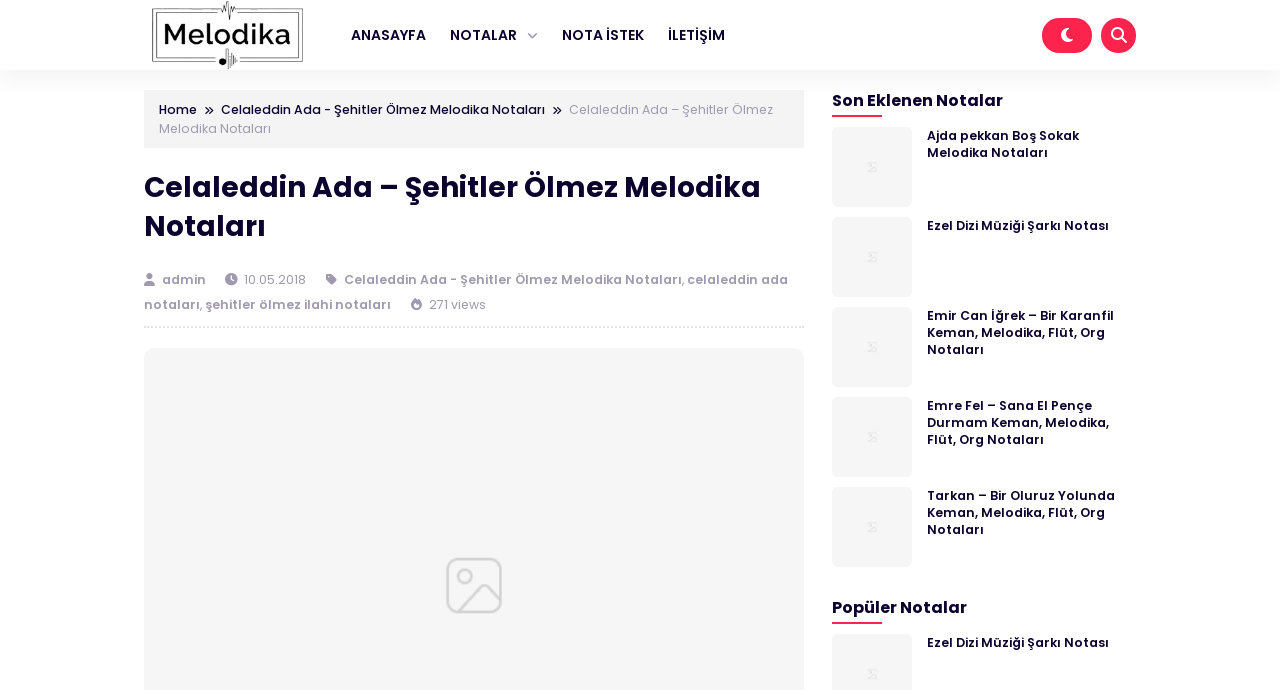

--- FILE ---
content_type: text/html; charset=UTF-8
request_url: https://melodika.org/2018/05/celaleddin-ada-sehitler-olmez-melodika-notalari.html/
body_size: 13561
content:
<!DOCTYPE html><html dir="ltr" lang="tr" prefix="og: https://ogp.me/ns#"><head><script data-no-optimize="1">var litespeed_docref=sessionStorage.getItem("litespeed_docref");litespeed_docref&&(Object.defineProperty(document,"referrer",{get:function(){return litespeed_docref}}),sessionStorage.removeItem("litespeed_docref"));</script> <meta charset="UTF-8"><meta name="viewport" content="width=device-width, initial-scale=1.0"><link rel="profile" href="https://gmpg.org/xfn/11"><title>Celaleddin Ada – Şehitler Ölmez Melodika Notaları - Melodika Notaları</title><meta name="description" content="Celaleddin Ada&#039;nın şehitler ölmez ilahisinin melodika notalarına aşağıdan ulaşabilirsiniz.Teşekkürker... Celaleddin Ada - Şehitler Ölmez Melodika Notaları fa sol la la la la# la sol la sol la la# la sol la sol la la# la sol la sol fa sol sol fa sol la sol fa sol fa mi fa fa mi fa sol fa" /><meta name="robots" content="max-image-preview:large" /><meta name="author" content="admin"/><link rel="canonical" href="https://melodika.org/2018/05/celaleddin-ada-sehitler-olmez-melodika-notalari.html/" /><meta name="generator" content="All in One SEO (AIOSEO) 4.9.3" /><meta property="og:locale" content="tr_TR" /><meta property="og:site_name" content="Melodika Notaları - Melodika Notaları" /><meta property="og:type" content="article" /><meta property="og:title" content="Celaleddin Ada – Şehitler Ölmez Melodika Notaları - Melodika Notaları" /><meta property="og:description" content="Celaleddin Ada&#039;nın şehitler ölmez ilahisinin melodika notalarına aşağıdan ulaşabilirsiniz.Teşekkürker... Celaleddin Ada - Şehitler Ölmez Melodika Notaları fa sol la la la la# la sol la sol la la# la sol la sol la la# la sol la sol fa sol sol fa sol la sol fa sol fa mi fa fa mi fa sol fa" /><meta property="og:url" content="https://melodika.org/2018/05/celaleddin-ada-sehitler-olmez-melodika-notalari.html/" /><meta property="og:image" content="https://melodika.org/wp-content/uploads/2026/01/melodikalogo1.png" /><meta property="og:image:secure_url" content="https://melodika.org/wp-content/uploads/2026/01/melodikalogo1.png" /><meta property="article:published_time" content="2018-05-10T11:15:00+00:00" /><meta property="article:modified_time" content="2018-05-10T11:15:00+00:00" /><meta name="twitter:card" content="summary_large_image" /><meta name="twitter:title" content="Celaleddin Ada – Şehitler Ölmez Melodika Notaları - Melodika Notaları" /><meta name="twitter:description" content="Celaleddin Ada&#039;nın şehitler ölmez ilahisinin melodika notalarına aşağıdan ulaşabilirsiniz.Teşekkürker... Celaleddin Ada - Şehitler Ölmez Melodika Notaları fa sol la la la la# la sol la sol la la# la sol la sol la la# la sol la sol fa sol sol fa sol la sol fa sol fa mi fa fa mi fa sol fa" /><meta name="twitter:image" content="https://melodika.org/wp-content/uploads/2026/01/melodikalogo1.png" /> <script type="application/ld+json" class="aioseo-schema">{"@context":"https:\/\/schema.org","@graph":[{"@type":"BlogPosting","@id":"https:\/\/melodika.org\/2018\/05\/celaleddin-ada-sehitler-olmez-melodika-notalari.html\/#blogposting","name":"Celaleddin Ada \u2013 \u015eehitler \u00d6lmez Melodika Notalar\u0131 - Melodika Notalar\u0131","headline":"Celaleddin Ada &#8211; \u015eehitler \u00d6lmez Melodika Notalar\u0131","author":{"@id":"https:\/\/melodika.org\/author\/admin\/#author"},"publisher":{"@id":"https:\/\/melodika.org\/#organization"},"image":{"@type":"ImageObject","url":"https:\/\/4.bp.blogspot.com\/-3IBZxk0uwUA\/VwOpwarvCZI\/AAAAAAAAAzU\/Z2q96b95Vw4Dl8j9RJ4004dtGNHsyR3-ACPcBGAYYCw\/s320\/Melodika%2BNotalar%25C4%25B1.jpg","@id":"https:\/\/melodika.org\/2018\/05\/celaleddin-ada-sehitler-olmez-melodika-notalari.html\/#articleImage"},"datePublished":"2018-05-10T11:15:00+00:00","dateModified":"2018-05-10T11:15:00+00:00","inLanguage":"tr-TR","mainEntityOfPage":{"@id":"https:\/\/melodika.org\/2018\/05\/celaleddin-ada-sehitler-olmez-melodika-notalari.html\/#webpage"},"isPartOf":{"@id":"https:\/\/melodika.org\/2018\/05\/celaleddin-ada-sehitler-olmez-melodika-notalari.html\/#webpage"},"articleSection":"Celaleddin Ada - \u015eehitler \u00d6lmez Melodika Notalar\u0131, celaleddin ada notalar\u0131, \u015fehitler \u00f6lmez ilahi notalar\u0131"},{"@type":"BreadcrumbList","@id":"https:\/\/melodika.org\/2018\/05\/celaleddin-ada-sehitler-olmez-melodika-notalari.html\/#breadcrumblist","itemListElement":[{"@type":"ListItem","@id":"https:\/\/melodika.org#listItem","position":1,"name":"Ev","item":"https:\/\/melodika.org","nextItem":{"@type":"ListItem","@id":"https:\/\/melodika.org\/category\/celaleddin-ada-sehitler-olmez-melodika-notalari\/#listItem","name":"Celaleddin Ada - \u015eehitler \u00d6lmez Melodika Notalar\u0131"}},{"@type":"ListItem","@id":"https:\/\/melodika.org\/category\/celaleddin-ada-sehitler-olmez-melodika-notalari\/#listItem","position":2,"name":"Celaleddin Ada - \u015eehitler \u00d6lmez Melodika Notalar\u0131","item":"https:\/\/melodika.org\/category\/celaleddin-ada-sehitler-olmez-melodika-notalari\/","nextItem":{"@type":"ListItem","@id":"https:\/\/melodika.org\/2018\/05\/celaleddin-ada-sehitler-olmez-melodika-notalari.html\/#listItem","name":"Celaleddin Ada &#8211; \u015eehitler \u00d6lmez Melodika Notalar\u0131"},"previousItem":{"@type":"ListItem","@id":"https:\/\/melodika.org#listItem","name":"Ev"}},{"@type":"ListItem","@id":"https:\/\/melodika.org\/2018\/05\/celaleddin-ada-sehitler-olmez-melodika-notalari.html\/#listItem","position":3,"name":"Celaleddin Ada &#8211; \u015eehitler \u00d6lmez Melodika Notalar\u0131","previousItem":{"@type":"ListItem","@id":"https:\/\/melodika.org\/category\/celaleddin-ada-sehitler-olmez-melodika-notalari\/#listItem","name":"Celaleddin Ada - \u015eehitler \u00d6lmez Melodika Notalar\u0131"}}]},{"@type":"Organization","@id":"https:\/\/melodika.org\/#organization","name":"Melodika Notalar\u0131","description":"Melodika Notalar\u0131","url":"https:\/\/melodika.org\/","logo":{"@type":"ImageObject","url":"https:\/\/melodika.org\/wp-content\/uploads\/2026\/01\/melodikalogo1.png","@id":"https:\/\/melodika.org\/2018\/05\/celaleddin-ada-sehitler-olmez-melodika-notalari.html\/#organizationLogo","width":250,"height":100,"caption":"melodikalogo"},"image":{"@id":"https:\/\/melodika.org\/2018\/05\/celaleddin-ada-sehitler-olmez-melodika-notalari.html\/#organizationLogo"}},{"@type":"Person","@id":"https:\/\/melodika.org\/author\/admin\/#author","url":"https:\/\/melodika.org\/author\/admin\/","name":"admin","image":{"@type":"ImageObject","@id":"https:\/\/melodika.org\/2018\/05\/celaleddin-ada-sehitler-olmez-melodika-notalari.html\/#authorImage","url":"https:\/\/melodika.org\/wp-content\/litespeed\/avatar\/fdd0a835cc5b2505238d33e6116acd0e.jpg?ver=1769719195","width":96,"height":96,"caption":"admin"}},{"@type":"WebPage","@id":"https:\/\/melodika.org\/2018\/05\/celaleddin-ada-sehitler-olmez-melodika-notalari.html\/#webpage","url":"https:\/\/melodika.org\/2018\/05\/celaleddin-ada-sehitler-olmez-melodika-notalari.html\/","name":"Celaleddin Ada \u2013 \u015eehitler \u00d6lmez Melodika Notalar\u0131 - Melodika Notalar\u0131","description":"Celaleddin Ada'n\u0131n \u015fehitler \u00f6lmez ilahisinin melodika notalar\u0131na a\u015fa\u011f\u0131dan ula\u015fabilirsiniz.Te\u015fekk\u00fcrker... Celaleddin Ada - \u015eehitler \u00d6lmez Melodika Notalar\u0131 fa sol la la la la# la sol la sol la la# la sol la sol la la# la sol la sol fa sol sol fa sol la sol fa sol fa mi fa fa mi fa sol fa","inLanguage":"tr-TR","isPartOf":{"@id":"https:\/\/melodika.org\/#website"},"breadcrumb":{"@id":"https:\/\/melodika.org\/2018\/05\/celaleddin-ada-sehitler-olmez-melodika-notalari.html\/#breadcrumblist"},"author":{"@id":"https:\/\/melodika.org\/author\/admin\/#author"},"creator":{"@id":"https:\/\/melodika.org\/author\/admin\/#author"},"datePublished":"2018-05-10T11:15:00+00:00","dateModified":"2018-05-10T11:15:00+00:00"},{"@type":"WebSite","@id":"https:\/\/melodika.org\/#website","url":"https:\/\/melodika.org\/","name":"Melodika Notalar\u0131","description":"Melodika Notalar\u0131","inLanguage":"tr-TR","publisher":{"@id":"https:\/\/melodika.org\/#organization"}}]}</script> <link rel='dns-prefetch' href='//cdnjs.cloudflare.com' /><link rel='dns-prefetch' href='//cdn.jsdelivr.net' /><link rel='dns-prefetch' href='//www.googletagmanager.com' /><link rel='dns-prefetch' href='//pagead2.googlesyndication.com' /><link rel="alternate" type="application/rss+xml" title="Melodika Notaları &raquo; akışı" href="https://melodika.org/feed/" /><link rel="alternate" type="application/rss+xml" title="Melodika Notaları &raquo; yorum akışı" href="https://melodika.org/comments/feed/" /><link rel="alternate" type="application/rss+xml" title="Melodika Notaları &raquo; Celaleddin Ada &#8211; Şehitler Ölmez Melodika Notaları yorum akışı" href="https://melodika.org/2018/05/celaleddin-ada-sehitler-olmez-melodika-notalari.html/feed/" /><link rel="alternate" title="oEmbed (JSON)" type="application/json+oembed" href="https://melodika.org/wp-json/oembed/1.0/embed?url=https%3A%2F%2Fmelodika.org%2F2018%2F05%2Fcelaleddin-ada-sehitler-olmez-melodika-notalari.html%2F" /><link rel="alternate" title="oEmbed (XML)" type="text/xml+oembed" href="https://melodika.org/wp-json/oembed/1.0/embed?url=https%3A%2F%2Fmelodika.org%2F2018%2F05%2Fcelaleddin-ada-sehitler-olmez-melodika-notalari.html%2F&#038;format=xml" /><style id='wp-img-auto-sizes-contain-inline-css'>img:is([sizes=auto i],[sizes^="auto," i]){contain-intrinsic-size:3000px 1500px}
/*# sourceURL=wp-img-auto-sizes-contain-inline-css */</style><link data-optimized="2" rel="stylesheet" href="https://melodika.org/wp-content/litespeed/css/1e41d6d9cb75702e420572f1081122ec.css?ver=6ddb8" /><style id='global-styles-inline-css'>:root{--wp--preset--aspect-ratio--square: 1;--wp--preset--aspect-ratio--4-3: 4/3;--wp--preset--aspect-ratio--3-4: 3/4;--wp--preset--aspect-ratio--3-2: 3/2;--wp--preset--aspect-ratio--2-3: 2/3;--wp--preset--aspect-ratio--16-9: 16/9;--wp--preset--aspect-ratio--9-16: 9/16;--wp--preset--color--black: #000000;--wp--preset--color--cyan-bluish-gray: #abb8c3;--wp--preset--color--white: #ffffff;--wp--preset--color--pale-pink: #f78da7;--wp--preset--color--vivid-red: #cf2e2e;--wp--preset--color--luminous-vivid-orange: #ff6900;--wp--preset--color--luminous-vivid-amber: #fcb900;--wp--preset--color--light-green-cyan: #7bdcb5;--wp--preset--color--vivid-green-cyan: #00d084;--wp--preset--color--pale-cyan-blue: #8ed1fc;--wp--preset--color--vivid-cyan-blue: #0693e3;--wp--preset--color--vivid-purple: #9b51e0;--wp--preset--gradient--vivid-cyan-blue-to-vivid-purple: linear-gradient(135deg,rgb(6,147,227) 0%,rgb(155,81,224) 100%);--wp--preset--gradient--light-green-cyan-to-vivid-green-cyan: linear-gradient(135deg,rgb(122,220,180) 0%,rgb(0,208,130) 100%);--wp--preset--gradient--luminous-vivid-amber-to-luminous-vivid-orange: linear-gradient(135deg,rgb(252,185,0) 0%,rgb(255,105,0) 100%);--wp--preset--gradient--luminous-vivid-orange-to-vivid-red: linear-gradient(135deg,rgb(255,105,0) 0%,rgb(207,46,46) 100%);--wp--preset--gradient--very-light-gray-to-cyan-bluish-gray: linear-gradient(135deg,rgb(238,238,238) 0%,rgb(169,184,195) 100%);--wp--preset--gradient--cool-to-warm-spectrum: linear-gradient(135deg,rgb(74,234,220) 0%,rgb(151,120,209) 20%,rgb(207,42,186) 40%,rgb(238,44,130) 60%,rgb(251,105,98) 80%,rgb(254,248,76) 100%);--wp--preset--gradient--blush-light-purple: linear-gradient(135deg,rgb(255,206,236) 0%,rgb(152,150,240) 100%);--wp--preset--gradient--blush-bordeaux: linear-gradient(135deg,rgb(254,205,165) 0%,rgb(254,45,45) 50%,rgb(107,0,62) 100%);--wp--preset--gradient--luminous-dusk: linear-gradient(135deg,rgb(255,203,112) 0%,rgb(199,81,192) 50%,rgb(65,88,208) 100%);--wp--preset--gradient--pale-ocean: linear-gradient(135deg,rgb(255,245,203) 0%,rgb(182,227,212) 50%,rgb(51,167,181) 100%);--wp--preset--gradient--electric-grass: linear-gradient(135deg,rgb(202,248,128) 0%,rgb(113,206,126) 100%);--wp--preset--gradient--midnight: linear-gradient(135deg,rgb(2,3,129) 0%,rgb(40,116,252) 100%);--wp--preset--font-size--small: 13px;--wp--preset--font-size--medium: 20px;--wp--preset--font-size--large: 36px;--wp--preset--font-size--x-large: 42px;--wp--preset--spacing--20: 0.44rem;--wp--preset--spacing--30: 0.67rem;--wp--preset--spacing--40: 1rem;--wp--preset--spacing--50: 1.5rem;--wp--preset--spacing--60: 2.25rem;--wp--preset--spacing--70: 3.38rem;--wp--preset--spacing--80: 5.06rem;--wp--preset--shadow--natural: 6px 6px 9px rgba(0, 0, 0, 0.2);--wp--preset--shadow--deep: 12px 12px 50px rgba(0, 0, 0, 0.4);--wp--preset--shadow--sharp: 6px 6px 0px rgba(0, 0, 0, 0.2);--wp--preset--shadow--outlined: 6px 6px 0px -3px rgb(255, 255, 255), 6px 6px rgb(0, 0, 0);--wp--preset--shadow--crisp: 6px 6px 0px rgb(0, 0, 0);}:where(.is-layout-flex){gap: 0.5em;}:where(.is-layout-grid){gap: 0.5em;}body .is-layout-flex{display: flex;}.is-layout-flex{flex-wrap: wrap;align-items: center;}.is-layout-flex > :is(*, div){margin: 0;}body .is-layout-grid{display: grid;}.is-layout-grid > :is(*, div){margin: 0;}:where(.wp-block-columns.is-layout-flex){gap: 2em;}:where(.wp-block-columns.is-layout-grid){gap: 2em;}:where(.wp-block-post-template.is-layout-flex){gap: 1.25em;}:where(.wp-block-post-template.is-layout-grid){gap: 1.25em;}.has-black-color{color: var(--wp--preset--color--black) !important;}.has-cyan-bluish-gray-color{color: var(--wp--preset--color--cyan-bluish-gray) !important;}.has-white-color{color: var(--wp--preset--color--white) !important;}.has-pale-pink-color{color: var(--wp--preset--color--pale-pink) !important;}.has-vivid-red-color{color: var(--wp--preset--color--vivid-red) !important;}.has-luminous-vivid-orange-color{color: var(--wp--preset--color--luminous-vivid-orange) !important;}.has-luminous-vivid-amber-color{color: var(--wp--preset--color--luminous-vivid-amber) !important;}.has-light-green-cyan-color{color: var(--wp--preset--color--light-green-cyan) !important;}.has-vivid-green-cyan-color{color: var(--wp--preset--color--vivid-green-cyan) !important;}.has-pale-cyan-blue-color{color: var(--wp--preset--color--pale-cyan-blue) !important;}.has-vivid-cyan-blue-color{color: var(--wp--preset--color--vivid-cyan-blue) !important;}.has-vivid-purple-color{color: var(--wp--preset--color--vivid-purple) !important;}.has-black-background-color{background-color: var(--wp--preset--color--black) !important;}.has-cyan-bluish-gray-background-color{background-color: var(--wp--preset--color--cyan-bluish-gray) !important;}.has-white-background-color{background-color: var(--wp--preset--color--white) !important;}.has-pale-pink-background-color{background-color: var(--wp--preset--color--pale-pink) !important;}.has-vivid-red-background-color{background-color: var(--wp--preset--color--vivid-red) !important;}.has-luminous-vivid-orange-background-color{background-color: var(--wp--preset--color--luminous-vivid-orange) !important;}.has-luminous-vivid-amber-background-color{background-color: var(--wp--preset--color--luminous-vivid-amber) !important;}.has-light-green-cyan-background-color{background-color: var(--wp--preset--color--light-green-cyan) !important;}.has-vivid-green-cyan-background-color{background-color: var(--wp--preset--color--vivid-green-cyan) !important;}.has-pale-cyan-blue-background-color{background-color: var(--wp--preset--color--pale-cyan-blue) !important;}.has-vivid-cyan-blue-background-color{background-color: var(--wp--preset--color--vivid-cyan-blue) !important;}.has-vivid-purple-background-color{background-color: var(--wp--preset--color--vivid-purple) !important;}.has-black-border-color{border-color: var(--wp--preset--color--black) !important;}.has-cyan-bluish-gray-border-color{border-color: var(--wp--preset--color--cyan-bluish-gray) !important;}.has-white-border-color{border-color: var(--wp--preset--color--white) !important;}.has-pale-pink-border-color{border-color: var(--wp--preset--color--pale-pink) !important;}.has-vivid-red-border-color{border-color: var(--wp--preset--color--vivid-red) !important;}.has-luminous-vivid-orange-border-color{border-color: var(--wp--preset--color--luminous-vivid-orange) !important;}.has-luminous-vivid-amber-border-color{border-color: var(--wp--preset--color--luminous-vivid-amber) !important;}.has-light-green-cyan-border-color{border-color: var(--wp--preset--color--light-green-cyan) !important;}.has-vivid-green-cyan-border-color{border-color: var(--wp--preset--color--vivid-green-cyan) !important;}.has-pale-cyan-blue-border-color{border-color: var(--wp--preset--color--pale-cyan-blue) !important;}.has-vivid-cyan-blue-border-color{border-color: var(--wp--preset--color--vivid-cyan-blue) !important;}.has-vivid-purple-border-color{border-color: var(--wp--preset--color--vivid-purple) !important;}.has-vivid-cyan-blue-to-vivid-purple-gradient-background{background: var(--wp--preset--gradient--vivid-cyan-blue-to-vivid-purple) !important;}.has-light-green-cyan-to-vivid-green-cyan-gradient-background{background: var(--wp--preset--gradient--light-green-cyan-to-vivid-green-cyan) !important;}.has-luminous-vivid-amber-to-luminous-vivid-orange-gradient-background{background: var(--wp--preset--gradient--luminous-vivid-amber-to-luminous-vivid-orange) !important;}.has-luminous-vivid-orange-to-vivid-red-gradient-background{background: var(--wp--preset--gradient--luminous-vivid-orange-to-vivid-red) !important;}.has-very-light-gray-to-cyan-bluish-gray-gradient-background{background: var(--wp--preset--gradient--very-light-gray-to-cyan-bluish-gray) !important;}.has-cool-to-warm-spectrum-gradient-background{background: var(--wp--preset--gradient--cool-to-warm-spectrum) !important;}.has-blush-light-purple-gradient-background{background: var(--wp--preset--gradient--blush-light-purple) !important;}.has-blush-bordeaux-gradient-background{background: var(--wp--preset--gradient--blush-bordeaux) !important;}.has-luminous-dusk-gradient-background{background: var(--wp--preset--gradient--luminous-dusk) !important;}.has-pale-ocean-gradient-background{background: var(--wp--preset--gradient--pale-ocean) !important;}.has-electric-grass-gradient-background{background: var(--wp--preset--gradient--electric-grass) !important;}.has-midnight-gradient-background{background: var(--wp--preset--gradient--midnight) !important;}.has-small-font-size{font-size: var(--wp--preset--font-size--small) !important;}.has-medium-font-size{font-size: var(--wp--preset--font-size--medium) !important;}.has-large-font-size{font-size: var(--wp--preset--font-size--large) !important;}.has-x-large-font-size{font-size: var(--wp--preset--font-size--x-large) !important;}
/*# sourceURL=global-styles-inline-css */</style><style id='classic-theme-styles-inline-css'>/*! This file is auto-generated */
.wp-block-button__link{color:#fff;background-color:#32373c;border-radius:9999px;box-shadow:none;text-decoration:none;padding:calc(.667em + 2px) calc(1.333em + 2px);font-size:1.125em}.wp-block-file__button{background:#32373c;color:#fff;text-decoration:none}
/*# sourceURL=/wp-includes/css/classic-themes.min.css */</style><link rel='stylesheet' id='swiper_style-css' href='https://cdn.jsdelivr.net/npm/swiper@11/swiper-bundle.min.css?ver=11' media='all' /><link rel='stylesheet' id='fontawesome_style-css' href='https://cdnjs.cloudflare.com/ajax/libs/font-awesome/6.7.0/css/all.min.css?ver=6.7.0' media='all' /><link rel="https://api.w.org/" href="https://melodika.org/wp-json/" /><link rel="alternate" title="JSON" type="application/json" href="https://melodika.org/wp-json/wp/v2/posts/206" /><link rel="EditURI" type="application/rsd+xml" title="RSD" href="https://melodika.org/xmlrpc.php?rsd" /><meta name="generator" content="WordPress 6.9" /><link rel='shortlink' href='https://melodika.org/?p=206' /><meta name="generator" content="Site Kit by Google 1.171.0" /><meta name="google-adsense-platform-account" content="ca-host-pub-2644536267352236"><meta name="google-adsense-platform-domain" content="sitekit.withgoogle.com"> <script type="litespeed/javascript" data-src="https://pagead2.googlesyndication.com/pagead/js/adsbygoogle.js?client=ca-pub-1074891403036775&amp;host=ca-host-pub-2644536267352236" crossorigin="anonymous"></script> <style type="text/css">:root {  }</style><link rel="icon" href="https://melodika.org/wp-content/uploads/2026/01/cropped-music-32x32.png" sizes="32x32" /><link rel="icon" href="https://melodika.org/wp-content/uploads/2026/01/cropped-music-192x192.png" sizes="192x192" /><link rel="apple-touch-icon" href="https://melodika.org/wp-content/uploads/2026/01/cropped-music-180x180.png" /><meta name="msapplication-TileImage" content="https://melodika.org/wp-content/uploads/2026/01/cropped-music-270x270.png" /></head><body class="wp-singular post-template-default single single-post postid-206 single-format-standard wp-custom-logo wp-theme-shurapro-master" ><header class="site-header" id="site_header" itemscope itemtype="https://schema.org//WPHeader"><div class="site-nav"><div class="cnt"><div class="site-nav-nav"><div class="site-nav-left"><div class="site-branding">
<a href="https://melodika.org/" class="my-logo"><img data-lazyloaded="1" src="[data-uri]" width="250" height="100" data-src="https://melodika.org/wp-content/uploads/2026/01/melodikalogo1.png" alt="Melodika Notaları"></a><a href="https://melodika.org/" class="my-logo-dark"><img data-lazyloaded="1" src="[data-uri]" width="250" height="100" data-src="https://melodika.org/wp-content/uploads/2026/01/melodikadark.png" alt="Melodika Notaları"></a></div><div class="site-menu" itemscope itemtype="https://schema.org/SiteNavigationElement"><div class="menu-ana-menu-container"><ul id="menu-ana-menu" class="menu"><li id="menu-item-592" class="menu-item menu-item-type-custom menu-item-object-custom menu-item-592"><a href="https://kitaptanitiyorum.com.tr/">ANASAYFA</a></li><li id="menu-item-1167" class="menu-item menu-item-type-custom menu-item-object-custom menu-item-has-children menu-item-1167"><a href="#">NOTALAR</a><ul class="sub-menu"><li id="menu-item-1168" class="menu-item menu-item-type-taxonomy menu-item-object-category menu-item-1168"><a href="https://melodika.org/category/melodika-notalari/">Melodika Notaları</a></li><li id="menu-item-1169" class="menu-item menu-item-type-taxonomy menu-item-object-category menu-item-1169"><a href="https://melodika.org/category/keman-notalari/">Keman Notaları</a></li><li id="menu-item-1170" class="menu-item menu-item-type-taxonomy menu-item-object-category menu-item-1170"><a href="https://melodika.org/category/flut-notalari/">Flüt Notaları</a></li><li id="menu-item-1171" class="menu-item menu-item-type-taxonomy menu-item-object-category menu-item-1171"><a href="https://melodika.org/category/org-notalari/">Org Notaları</a></li><li id="menu-item-1172" class="menu-item menu-item-type-taxonomy menu-item-object-category menu-item-1172"><a href="https://melodika.org/category/piyano-notalari/">Piyano Notaları</a></li><li id="menu-item-1173" class="menu-item menu-item-type-taxonomy menu-item-object-category menu-item-1173"><a href="https://melodika.org/category/baglama-notalari/">Bağlama Notaları</a></li></ul></li><li id="menu-item-1190" class="menu-item menu-item-type-post_type menu-item-object-page menu-item-1190"><a href="https://melodika.org/nota-istek/">NOTA İSTEK</a></li><li id="menu-item-1187" class="menu-item menu-item-type-post_type menu-item-object-page menu-item-1187"><a href="https://melodika.org/iletisim/">İLETİŞİM</a></li></ul></div></div></div><div class="site-nav-right">
<span class="dark-button" title="Mode Gelap">
<i class="icon-dark-button fas fa-moon"></i>
</span>
<span class="search-button open_search" title="Pencarian">
<i class="fas fa-search"></i>
</span></div></div></div></div><div class="site-nav site-nav-mobile"><div class="cnt"><div class="site-nav-nav-mobile"><div class="nav-mobile-menu-icon">
<span id="open_menu_mobile"><i class="fas fa-bars"></i></span></div><div class="nav-mobile-branding">
<a href="https://melodika.org/" class="my-logo"><img data-lazyloaded="1" src="[data-uri]" width="250" height="100" data-src="https://melodika.org/wp-content/uploads/2026/01/melodikalogo1.png" alt="Melodika Notaları"></a><a href="https://melodika.org/" class="my-logo-dark"><img data-lazyloaded="1" src="[data-uri]" width="250" height="100" data-src="https://melodika.org/wp-content/uploads/2026/01/melodikadark.png" alt="Melodika Notaları"></a></div><div class="nav-mobile-right">
<span class="nav-mobile-dark-button" title="Mode Gelap">
<i class="icon-dark-button fas fa-moon"></i>
</span>
<span class="nav-mobile-search-button open_search" title="Pencarian">
<i class="fas fa-search"></i>
</span></div></div></div></div><div class="site-menu-mobile" id="site_menu_mobile"><div class="site-menu-mobile-close">
<span id="close_menu_mobile"><i class="fas fa-times"></i></span></div><div class="menu-ana-menu-container"><ul id="menu-ana-menu-1" class="menu"><li class="menu-item menu-item-type-custom menu-item-object-custom menu-item-592"><a href="https://kitaptanitiyorum.com.tr/">ANASAYFA</a></li><li class="menu-item menu-item-type-custom menu-item-object-custom menu-item-has-children menu-item-1167"><a href="#">NOTALAR</a><ul class="sub-menu"><li class="menu-item menu-item-type-taxonomy menu-item-object-category menu-item-1168"><a href="https://melodika.org/category/melodika-notalari/">Melodika Notaları</a></li><li class="menu-item menu-item-type-taxonomy menu-item-object-category menu-item-1169"><a href="https://melodika.org/category/keman-notalari/">Keman Notaları</a></li><li class="menu-item menu-item-type-taxonomy menu-item-object-category menu-item-1170"><a href="https://melodika.org/category/flut-notalari/">Flüt Notaları</a></li><li class="menu-item menu-item-type-taxonomy menu-item-object-category menu-item-1171"><a href="https://melodika.org/category/org-notalari/">Org Notaları</a></li><li class="menu-item menu-item-type-taxonomy menu-item-object-category menu-item-1172"><a href="https://melodika.org/category/piyano-notalari/">Piyano Notaları</a></li><li class="menu-item menu-item-type-taxonomy menu-item-object-category menu-item-1173"><a href="https://melodika.org/category/baglama-notalari/">Bağlama Notaları</a></li></ul></li><li class="menu-item menu-item-type-post_type menu-item-object-page menu-item-1190"><a href="https://melodika.org/nota-istek/">NOTA İSTEK</a></li><li class="menu-item menu-item-type-post_type menu-item-object-page menu-item-1187"><a href="https://melodika.org/iletisim/">İLETİŞİM</a></li></ul></div></div></header><section class="site-search" id="site_search"><div class="site-search-container"><form action="https://melodika.org/" method="get" class="form-search">
<input type="text" name="s" placeholder="Cari dan tekan enter..." value="">
<button type="submit"><i class="fas fa-search"></i></button></form><div class="recent-tags">
<a href="https://melodika.org/tag/ziya-aydintan/">ziya aydıntan</a>, <a href="https://melodika.org/tag/zeynep-bastik/">zeynep bastık</a>, <a href="https://melodika.org/tag/yorgun-demokrat/">yorgun demokrat</a>, <a href="https://melodika.org/tag/yildizlara-baktirdim-fallara-cikmiyorsun/">yıldızlara baktırdım fallara çıkmıyorsun</a>, <a href="https://melodika.org/tag/yeni-turku/">yeni türkü</a>, <a href="https://melodika.org/tag/yasamak-ne-guzel-sey/">yaşamak ne güzel şey</a>,</div></div><div class="close-search close_search">
<span><i class="fas fa-times"></i></span></div></section><section class="shurapro-pop-up-wrapper" id="shurapro_pop_up"><div class="shurapro-pop-up-container"><div class="shurapro-pop-up"><div class="shurapro-pop-up-close">
<span><i class="fas fa-times"></i></span></div><div class="shurapro-pop-up-content"></div><div class="shurapro-pop-up-button">
<span class="shurapro-pop-up-dont-show">
Jangan Tampilkan Lagi				</span>
<span class="shurapro-pop-up-link">
Ya, Saya Mau!<a href=""></a>				</span></div></div></div></section><main class="site-main main-single"><div class="cnt"><div class="site-main-container"><main class="site-main-left site-main-left-single"><article id="post-206" class="post-206 post type-post status-publish format-standard hentry category-celaleddin-ada-sehitler-olmez-melodika-notalari category-celaleddin-ada-notalari category-sehitler-olmez-ilahi-notalari"><div class="site-breadcrumbs" itemscope itemtype="http://schema.org/BreadcrumbList"><span itemprop="itemListElement" itemscope itemtype="http://schema.org/ListItem"><a class="breadcrumbs__link" href="https://melodika.org/" itemprop="item"><span itemprop="name">Home</span></a><meta itemprop="position" content="1" /></span><span class="breadcrumbs__separator"> <i class="fas fa-angle-double-right"></i> </span><span itemprop="itemListElement" itemscope itemtype="http://schema.org/ListItem"><a class="breadcrumbs__link" href="https://melodika.org/category/celaleddin-ada-sehitler-olmez-melodika-notalari/" itemprop="item"><span itemprop="name">Celaleddin Ada - Şehitler Ölmez Melodika Notaları</span></a><meta itemprop="position" content="2" /></span><span class="breadcrumbs__separator"> <i class="fas fa-angle-double-right"></i> </span><span class="breadcrumbs__current">Celaleddin Ada &#8211; Şehitler Ölmez Melodika Notaları</span></div><div class="site-entry-header"><h1 class="site-entry-title">Celaleddin Ada &#8211; Şehitler Ölmez Melodika Notaları</h1><div class="site-entry-metadata">
<span>
<i class="fas fa-user"></i>
<a href="https://melodika.org/author/admin/">
admin			</a>
</span>
<span class="separator"></span>
<span><i class="fas fa-clock"></i> 10.05.2018</span>
<span class="separator"></span>
<span><i class="fas fa-tag"></i> <a href="https://melodika.org/category/celaleddin-ada-sehitler-olmez-melodika-notalari/" rel="category tag">Celaleddin Ada - Şehitler Ölmez Melodika Notaları</a>, <a href="https://melodika.org/category/celaleddin-ada-notalari/" rel="category tag">celaleddin ada notaları</a>, <a href="https://melodika.org/category/sehitler-olmez-ilahi-notalari/" rel="category tag">şehitler ölmez ilahi notaları</a></span>
<span class="separator"></span>
<span><i class="fa-solid fa-fire"></i> 271 views</span></div></div><figure class="site-entry-thumbnail">
<a itemprop="url" href="https://melodika.org/2018/05/celaleddin-ada-sehitler-olmez-melodika-notalari.html/"><img data-lazyloaded="1" src="[data-uri]" width="500" height="360" data-src="https://melodika.org/wp-content/themes/shurapro-master/assets/image/blank.png" alt="" /></a><figcaption></figcaption></figure><div class="site-entry-content"><p><b>Celaleddin Ada&#8217;nın şehitler ölmez ilahisinin melodika notaları</b>na aşağıdan ulaşabilirsiniz.Teşekkürker&#8230;</p><p></p><div style="clear: both; text-align: center;">
<a href="https://4.bp.blogspot.com/-3IBZxk0uwUA/VwOpwarvCZI/AAAAAAAAAzU/Z2q96b95Vw4Dl8j9RJ4004dtGNHsyR3-ACPcBGAYYCw/s1600/Melodika%2BNotalar%25C4%25B1.jpg" style="margin-left: 1em; margin-right: 1em;"><img data-lazyloaded="1" src="[data-uri]" decoding="async" border="0" data-original-height="300" data-original-width="744" height="129" data-src="https://4.bp.blogspot.com/-3IBZxk0uwUA/VwOpwarvCZI/AAAAAAAAAzU/Z2q96b95Vw4Dl8j9RJ4004dtGNHsyR3-ACPcBGAYYCw/s320/Melodika%2BNotalar%25C4%25B1.jpg" width="320" /></a></div><h2>
<span style="color: red;">Celaleddin Ada &#8211; Şehitler Ölmez Melodika Notaları</span></h2><p><b><span style="color: blue;">fa sol la la la la# la sol la sol</span></b><br />
<b><span style="color: blue;">la la# la sol la sol la la# la sol</span></b><br />
<b><span style="color: blue;">la sol fa sol sol fa sol la sol fa sol</span></b><br />
<b><span style="color: blue;">fa mi fa fa mi fa sol fa mi</span></b><br />
<b><span style="color: blue;">fa mi re mi mi re mi fa mi re</span></b></p></div><div class="site-share">
<span class="site-share-title">Share:</span><ul><li><a class="fb" target="_blank" href="https://www.facebook.com/sharer.php?u=https://melodika.org/2018/05/celaleddin-ada-sehitler-olmez-melodika-notalari.html/" title="Share on Facebook"><i class="fab fa-facebook-f"></i></a></li><li><a class="tw" target="_blank" href="https://twitter.com/share?text=Celaleddin Ada &#8211; Şehitler Ölmez Melodika Notaları&url=https://melodika.org/2018/05/celaleddin-ada-sehitler-olmez-melodika-notalari.html/" title="Share on Twitter"><i class="fa-brands fa-x-twitter"></i></i></a></li><li><a class="wa" target="_blank" href="https://wa.me/?text=Celaleddin Ada &#8211; Şehitler Ölmez Melodika Notaları%0Ahttps://melodika.org/2018/05/celaleddin-ada-sehitler-olmez-melodika-notalari.html/" title="Share on Whatsapp"><i class="fab fa-whatsapp"></i></a></li><li><a class="em" target="_blank" href="mailto:?subject=Celaleddin Ada &#8211; Şehitler Ölmez Melodika Notaları&body=https://melodika.org/2018/05/celaleddin-ada-sehitler-olmez-melodika-notalari.html/" title="Share on Email"><i class="fas fa-envelope"></i></a></li></ul></div><div class="site-next-previous-links">
<span class="previous-link">
<i class="fas fa-angle-left"></i><a href="https://melodika.org/2018/05/trafik-marsi-melodika-notalari.html/" rel="prev">Trafik Marşı Melodika Notaları</a>            </span>
<span class="next-link">
<a href="https://melodika.org/2018/05/gel-bize-katil-bize-cocuk-sarkisi-melodika-notalari.html/" rel="next">Gel Bize Katıl Bize Çocuk Şarkısı Melodika Notaları</a><i class="fas fa-angle-right"></i>            </span></div><div class="site-author-box"><figure class="author-box-image">
<img data-lazyloaded="1" src="[data-uri]" alt='' data-src='https://melodika.org/wp-content/litespeed/avatar/fdd0a835cc5b2505238d33e6116acd0e.jpg?ver=1769719195' data-srcset='https://melodika.org/wp-content/litespeed/avatar/94f10cab6e359098fc796c92f1c0d3c2.jpg?ver=1769164449 2x' class='avatar avatar-96 photo' height='96' width='96' decoding='async'/></figure><div class="author-box-content"><h3><a href="https://melodika.org/author/admin/">admin</a></h3><p></p></div></div></article><div class="site-comments"><div id="respond" class="comment-respond"><h3 id="reply-title" class="comment-reply-title">Bir yanıt yazın <small><a rel="nofollow" id="cancel-comment-reply-link" href="/2018/05/celaleddin-ada-sehitler-olmez-melodika-notalari.html/#respond" style="display:none;">Yanıtı iptal et</a></small></h3><form action="https://melodika.org/wp-comments-post.php" method="post" id="commentform" class="comment-form"><p class="comment-notes"><span id="email-notes">E-posta adresiniz yayınlanmayacak.</span> <span class="required-field-message">Gerekli alanlar <span class="required">*</span> ile işaretlenmişlerdir</span></p><p class="comment-form-comment"><label for="comment">Yorum <span class="required">*</span></label><textarea id="comment" name="comment" cols="45" rows="8" maxlength="65525" required></textarea></p><p class="comment-form-author"><label for="author">Ad <span class="required">*</span></label> <input id="author" name="author" type="text" value="" size="30" maxlength="245" autocomplete="name" required /></p><p class="comment-form-email"><label for="email">E-posta <span class="required">*</span></label> <input id="email" name="email" type="email" value="" size="30" maxlength="100" aria-describedby="email-notes" autocomplete="email" required /></p><p class="comment-form-url"><label for="url">İnternet sitesi</label> <input id="url" name="url" type="url" value="" size="30" maxlength="200" autocomplete="url" /></p><p class="comment-form-cookies-consent"><input id="wp-comment-cookies-consent" name="wp-comment-cookies-consent" type="checkbox" value="yes" /> <label for="wp-comment-cookies-consent">Daha sonraki yorumlarımda kullanılması için adım, e-posta adresim ve site adresim bu tarayıcıya kaydedilsin.</label></p><p class="form-submit"><input name="submit" type="submit" id="submit" class="submit" value="Yorum gönder" /> <input type='hidden' name='comment_post_ID' value='206' id='comment_post_ID' />
<input type='hidden' name='comment_parent' id='comment_parent' value='0' /></p><p style="display: none !important;" class="akismet-fields-container" data-prefix="ak_"><label>&#916;<textarea name="ak_hp_textarea" cols="45" rows="8" maxlength="100"></textarea></label><input type="hidden" id="ak_js_1" name="ak_js" value="86"/><script type="litespeed/javascript">document.getElementById("ak_js_1").setAttribute("value",(new Date()).getTime())</script></p></form></div></div></main><aside class="site-main-right"><section id="shurapro_category_posts_widget-2" class="widget shurapro_category_posts_widget"><h2 class="widget-title">Son Eklenen Notalar</h2><div class="shura-widget shura-widget-post"><article><figure class="shura-widget-post-image">
<a itemprop="url" href="https://melodika.org/2026/01/ajda-pekkan-bos-sokak-melodika-notalari.html/"><img data-lazyloaded="1" src="[data-uri]" width="500" height="360" data-src="https://melodika.org/wp-content/themes/shurapro-master/assets/image/blank.png" alt="" /></a></figure><section class="shura-widget-post-entry"><h3><a href="https://melodika.org/2026/01/ajda-pekkan-bos-sokak-melodika-notalari.html/">Ajda pekkan Boş Sokak Melodika Notaları</a></h3></section></article><article><figure class="shura-widget-post-image">
<a itemprop="url" href="https://melodika.org/2025/05/ezel-dizi-muzigi-sarki-notasi.html/"><img class="lazy" src="https://melodika.org/wp-content/themes/shurapro-master/assets/image/blank.png" data-src="https://melodika.org/wp-content/uploads/2025/05/maxresdefault.jpg" alt="ezel nota müziği" /></a></figure><section class="shura-widget-post-entry"><h3><a href="https://melodika.org/2025/05/ezel-dizi-muzigi-sarki-notasi.html/">Ezel Dizi Müziği Şarkı Notası</a></h3></section></article><article><figure class="shura-widget-post-image">
<a itemprop="url" href="https://melodika.org/2024/07/emir-can-igrek-bir-karanfil-keman-melodika-flut-org-notalari.html/"><img class="lazy" src="https://melodika.org/wp-content/themes/shurapro-master/assets/image/blank.png" data-src="https://melodika.org/wp-content/uploads/2024/07/images.jpg" alt="Emir Can İğrek – Bir Karanfil keman, melodika, flüt ve org notaları" /></a></figure><section class="shura-widget-post-entry"><h3><a href="https://melodika.org/2024/07/emir-can-igrek-bir-karanfil-keman-melodika-flut-org-notalari.html/">Emir Can İğrek – Bir Karanfil Keman, Melodika, Flüt, Org Notaları</a></h3></section></article><article><figure class="shura-widget-post-image">
<a itemprop="url" href="https://melodika.org/2024/07/emre-fel-sana-el-pence-durmam-keman-melodika-flut-org-notalari.html/"><img class="lazy" src="https://melodika.org/wp-content/themes/shurapro-master/assets/image/blank.png" data-src="https://melodika.org/wp-content/uploads/2024/07/Emre-Fel-–-Sana-El-Pence-Durmam.jpg" alt="Emre Fel – Sana El Pençe Durmam" /></a></figure><section class="shura-widget-post-entry"><h3><a href="https://melodika.org/2024/07/emre-fel-sana-el-pence-durmam-keman-melodika-flut-org-notalari.html/">Emre Fel – Sana El Pençe Durmam Keman, Melodika, Flüt, Org Notaları</a></h3></section></article><article><figure class="shura-widget-post-image">
<a itemprop="url" href="https://melodika.org/2024/06/tarkan-bir-oluruz-yolunda-keman-melodika-flut-org-notalari.html/"><img class="lazy" src="https://melodika.org/wp-content/themes/shurapro-master/assets/image/blank.png" data-src="https://melodika.org/wp-content/uploads/2024/06/Tarkan-–-Bir-Oluruz-Yolunda.jpg" alt="Tarkan – Bir Oluruz Yolunda" /></a></figure><section class="shura-widget-post-entry"><h3><a href="https://melodika.org/2024/06/tarkan-bir-oluruz-yolunda-keman-melodika-flut-org-notalari.html/">Tarkan – Bir Oluruz Yolunda Keman, Melodika, Flüt, Org Notaları</a></h3></section></article></div></section><section id="shurapro_popular_posts_widget-2" class="widget shurapro_popular_posts_widget"><h2 class="widget-title">Popüler Notalar</h2><div class="shura-widget shura-widget-post"><article><figure class="shura-widget-post-image">
<a itemprop="url" href="https://melodika.org/2025/05/ezel-dizi-muzigi-sarki-notasi.html/"><img class="lazy" src="https://melodika.org/wp-content/themes/shurapro-master/assets/image/blank.png" data-src="https://melodika.org/wp-content/uploads/2025/05/maxresdefault.jpg" alt="ezel nota müziği" /></a></figure><section class="shura-widget-post-entry"><h3><a href="https://melodika.org/2025/05/ezel-dizi-muzigi-sarki-notasi.html/">Ezel Dizi Müziği Şarkı Notası</a></h3></section></article><article><figure class="shura-widget-post-image">
<a itemprop="url" href="https://melodika.org/2018/07/sivasin-yollarina-turkusu-melodika-notalari.html/"><img data-lazyloaded="1" src="[data-uri]" width="500" height="360" data-src="https://melodika.org/wp-content/themes/shurapro-master/assets/image/blank.png" alt="" /></a></figure><section class="shura-widget-post-entry"><h3><a href="https://melodika.org/2018/07/sivasin-yollarina-turkusu-melodika-notalari.html/">Sivasın Yollarına Türküsü Melodika Notaları</a></h3></section></article><article><figure class="shura-widget-post-image">
<a itemprop="url" href="https://melodika.org/2017/12/uc-sey-sarkisi-melodika-notalari.html/"><img data-lazyloaded="1" src="[data-uri]" width="500" height="360" data-src="https://melodika.org/wp-content/themes/shurapro-master/assets/image/blank.png" alt="" /></a></figure><section class="shura-widget-post-entry"><h3><a href="https://melodika.org/2017/12/uc-sey-sarkisi-melodika-notalari.html/">Üç Şey Şarkısı Melodika Notaları</a></h3></section></article><article><figure class="shura-widget-post-image">
<a itemprop="url" href="https://melodika.org/2024/07/emre-fel-sana-el-pence-durmam-keman-melodika-flut-org-notalari.html/"><img class="lazy" src="https://melodika.org/wp-content/themes/shurapro-master/assets/image/blank.png" data-src="https://melodika.org/wp-content/uploads/2024/07/Emre-Fel-–-Sana-El-Pence-Durmam.jpg" alt="Emre Fel – Sana El Pençe Durmam" /></a></figure><section class="shura-widget-post-entry"><h3><a href="https://melodika.org/2024/07/emre-fel-sana-el-pence-durmam-keman-melodika-flut-org-notalari.html/">Emre Fel – Sana El Pençe Durmam Keman, Melodika, Flüt, Org Notaları</a></h3></section></article><article><figure class="shura-widget-post-image">
<a itemprop="url" href="https://melodika.org/2024/07/emir-can-igrek-bir-karanfil-keman-melodika-flut-org-notalari.html/"><img class="lazy" src="https://melodika.org/wp-content/themes/shurapro-master/assets/image/blank.png" data-src="https://melodika.org/wp-content/uploads/2024/07/images.jpg" alt="Emir Can İğrek – Bir Karanfil keman, melodika, flüt ve org notaları" /></a></figure><section class="shura-widget-post-entry"><h3><a href="https://melodika.org/2024/07/emir-can-igrek-bir-karanfil-keman-melodika-flut-org-notalari.html/">Emir Can İğrek – Bir Karanfil Keman, Melodika, Flüt, Org Notaları</a></h3></section></article></div></section></aside><div style="clear: both;"></div></div></div></main><footer class="site-footer"><div class="cnt"><div class="site-footer-container"><div itemscope itemtype="https://schema.org/SiteNavigationElement" class="site-footer-menu"><div class="menu-footer-container"><ul id="menu-footer" class="menu"><li id="menu-item-1218" class="menu-item menu-item-type-post_type menu-item-object-page menu-item-1218"><a href="https://melodika.org/hakkimizda/">Hakkımızda</a></li><li id="menu-item-1217" class="menu-item menu-item-type-post_type menu-item-object-page menu-item-1217"><a href="https://melodika.org/gizlilik-politikasi/">Gizlilik Politikası</a></li><li id="menu-item-1216" class="menu-item menu-item-type-post_type menu-item-object-page menu-item-1216"><a href="https://melodika.org/kullanici-sozlesmesi/">Kullanıcı Sözleşmesi</a></li><li id="menu-item-1215" class="menu-item menu-item-type-post_type menu-item-object-page menu-item-1215"><a href="https://melodika.org/kvkk/">KVKK</a></li><li id="menu-item-1214" class="menu-item menu-item-type-post_type menu-item-object-page menu-item-1214"><a href="https://melodika.org/uyelik-sozlesmesi/">Üyelik Sözleşmesi</a></li><li id="menu-item-1219" class="menu-item menu-item-type-post_type menu-item-object-page menu-item-1219"><a href="https://melodika.org/iletisim/">İletişim</a></li></ul></div></div><div class="site-footer-copy">
<span>Copyright © 2026 <a href="https://melodika.org/">Melodika Notaları</a>. All Right Reserved</span></div><div class="site-footer-social"><ul></ul></div></div></div></footer><span class="go-to-top" id="go_top">
<i class="fas fa-angle-up"></i>
</span> <script type="speculationrules">{"prefetch":[{"source":"document","where":{"and":[{"href_matches":"/*"},{"not":{"href_matches":["/wp-*.php","/wp-admin/*","/wp-content/uploads/*","/wp-content/*","/wp-content/plugins/*","/wp-content/themes/shurapro-master/*","/*\\?(.+)"]}},{"not":{"selector_matches":"a[rel~=\"nofollow\"]"}},{"not":{"selector_matches":".no-prefetch, .no-prefetch a"}}]},"eagerness":"conservative"}]}</script> <script id="wp-i18n-js-after" type="litespeed/javascript">wp.i18n.setLocaleData({'text direction\u0004ltr':['ltr']})</script> <script id="contact-form-7-js-translations" type="litespeed/javascript">(function(domain,translations){var localeData=translations.locale_data[domain]||translations.locale_data.messages;localeData[""].domain=domain;wp.i18n.setLocaleData(localeData,domain)})("contact-form-7",{"translation-revision-date":"2026-01-19 21:19:08+0000","generator":"GlotPress\/4.0.3","domain":"messages","locale_data":{"messages":{"":{"domain":"messages","plural-forms":"nplurals=2; plural=n > 1;","lang":"tr"},"This contact form is placed in the wrong place.":["Bu ileti\u015fim formu yanl\u0131\u015f yere yerle\u015ftirilmi\u015f."],"Error:":["Hata:"]}},"comment":{"reference":"includes\/js\/index.js"}})</script> <script id="contact-form-7-js-before" type="litespeed/javascript">var wpcf7={"api":{"root":"https:\/\/melodika.org\/wp-json\/","namespace":"contact-form-7\/v1"},"cached":1}</script> <script type="litespeed/javascript" data-src="https://cdnjs.cloudflare.com/ajax/libs/font-awesome/6.7.0/js/all.min.js?ver=6.7.0" id="fontawesome-js"></script> <script type="litespeed/javascript" data-src="https://melodika.org/wp-includes/js/jquery/jquery.min.js" id="jquery-core-js"></script> <script type="litespeed/javascript" data-src="https://melodika.org/wp-content/themes/shurapro-master/assets/js/jquery.js" id="shurapro_jquery-js"></script> <script type="litespeed/javascript" data-src="https://cdnjs.cloudflare.com/ajax/libs/jquery.lazy/1.7.9/jquery.lazy.min.js?ver=1.7.9" id="jquery_lazy-js"></script> <script type="litespeed/javascript" data-src="https://cdn.jsdelivr.net/npm/swiper@11/swiper-bundle.min.js?ver=11" id="swiper_script-js"></script> <script id="my-loadmore-js-extra" type="litespeed/javascript">var misha_loadmore_params={"ajaxurl":"https://melodika.org/wp-admin/admin-ajax.php","more_posts_text":"More posts","current_page":"1","max_page":"0"}</script> <script src="https://melodika.org/wp-content/plugins/litespeed-cache/assets/js/instant_click.min.js" id="litespeed-cache-js" defer data-wp-strategy="defer"></script> <script data-no-optimize="1">window.lazyLoadOptions=Object.assign({},{threshold:300},window.lazyLoadOptions||{});!function(t,e){"object"==typeof exports&&"undefined"!=typeof module?module.exports=e():"function"==typeof define&&define.amd?define(e):(t="undefined"!=typeof globalThis?globalThis:t||self).LazyLoad=e()}(this,function(){"use strict";function e(){return(e=Object.assign||function(t){for(var e=1;e<arguments.length;e++){var n,a=arguments[e];for(n in a)Object.prototype.hasOwnProperty.call(a,n)&&(t[n]=a[n])}return t}).apply(this,arguments)}function o(t){return e({},at,t)}function l(t,e){return t.getAttribute(gt+e)}function c(t){return l(t,vt)}function s(t,e){return function(t,e,n){e=gt+e;null!==n?t.setAttribute(e,n):t.removeAttribute(e)}(t,vt,e)}function i(t){return s(t,null),0}function r(t){return null===c(t)}function u(t){return c(t)===_t}function d(t,e,n,a){t&&(void 0===a?void 0===n?t(e):t(e,n):t(e,n,a))}function f(t,e){et?t.classList.add(e):t.className+=(t.className?" ":"")+e}function _(t,e){et?t.classList.remove(e):t.className=t.className.replace(new RegExp("(^|\\s+)"+e+"(\\s+|$)")," ").replace(/^\s+/,"").replace(/\s+$/,"")}function g(t){return t.llTempImage}function v(t,e){!e||(e=e._observer)&&e.unobserve(t)}function b(t,e){t&&(t.loadingCount+=e)}function p(t,e){t&&(t.toLoadCount=e)}function n(t){for(var e,n=[],a=0;e=t.children[a];a+=1)"SOURCE"===e.tagName&&n.push(e);return n}function h(t,e){(t=t.parentNode)&&"PICTURE"===t.tagName&&n(t).forEach(e)}function a(t,e){n(t).forEach(e)}function m(t){return!!t[lt]}function E(t){return t[lt]}function I(t){return delete t[lt]}function y(e,t){var n;m(e)||(n={},t.forEach(function(t){n[t]=e.getAttribute(t)}),e[lt]=n)}function L(a,t){var o;m(a)&&(o=E(a),t.forEach(function(t){var e,n;e=a,(t=o[n=t])?e.setAttribute(n,t):e.removeAttribute(n)}))}function k(t,e,n){f(t,e.class_loading),s(t,st),n&&(b(n,1),d(e.callback_loading,t,n))}function A(t,e,n){n&&t.setAttribute(e,n)}function O(t,e){A(t,rt,l(t,e.data_sizes)),A(t,it,l(t,e.data_srcset)),A(t,ot,l(t,e.data_src))}function w(t,e,n){var a=l(t,e.data_bg_multi),o=l(t,e.data_bg_multi_hidpi);(a=nt&&o?o:a)&&(t.style.backgroundImage=a,n=n,f(t=t,(e=e).class_applied),s(t,dt),n&&(e.unobserve_completed&&v(t,e),d(e.callback_applied,t,n)))}function x(t,e){!e||0<e.loadingCount||0<e.toLoadCount||d(t.callback_finish,e)}function M(t,e,n){t.addEventListener(e,n),t.llEvLisnrs[e]=n}function N(t){return!!t.llEvLisnrs}function z(t){if(N(t)){var e,n,a=t.llEvLisnrs;for(e in a){var o=a[e];n=e,o=o,t.removeEventListener(n,o)}delete t.llEvLisnrs}}function C(t,e,n){var a;delete t.llTempImage,b(n,-1),(a=n)&&--a.toLoadCount,_(t,e.class_loading),e.unobserve_completed&&v(t,n)}function R(i,r,c){var l=g(i)||i;N(l)||function(t,e,n){N(t)||(t.llEvLisnrs={});var a="VIDEO"===t.tagName?"loadeddata":"load";M(t,a,e),M(t,"error",n)}(l,function(t){var e,n,a,o;n=r,a=c,o=u(e=i),C(e,n,a),f(e,n.class_loaded),s(e,ut),d(n.callback_loaded,e,a),o||x(n,a),z(l)},function(t){var e,n,a,o;n=r,a=c,o=u(e=i),C(e,n,a),f(e,n.class_error),s(e,ft),d(n.callback_error,e,a),o||x(n,a),z(l)})}function T(t,e,n){var a,o,i,r,c;t.llTempImage=document.createElement("IMG"),R(t,e,n),m(c=t)||(c[lt]={backgroundImage:c.style.backgroundImage}),i=n,r=l(a=t,(o=e).data_bg),c=l(a,o.data_bg_hidpi),(r=nt&&c?c:r)&&(a.style.backgroundImage='url("'.concat(r,'")'),g(a).setAttribute(ot,r),k(a,o,i)),w(t,e,n)}function G(t,e,n){var a;R(t,e,n),a=e,e=n,(t=Et[(n=t).tagName])&&(t(n,a),k(n,a,e))}function D(t,e,n){var a;a=t,(-1<It.indexOf(a.tagName)?G:T)(t,e,n)}function S(t,e,n){var a;t.setAttribute("loading","lazy"),R(t,e,n),a=e,(e=Et[(n=t).tagName])&&e(n,a),s(t,_t)}function V(t){t.removeAttribute(ot),t.removeAttribute(it),t.removeAttribute(rt)}function j(t){h(t,function(t){L(t,mt)}),L(t,mt)}function F(t){var e;(e=yt[t.tagName])?e(t):m(e=t)&&(t=E(e),e.style.backgroundImage=t.backgroundImage)}function P(t,e){var n;F(t),n=e,r(e=t)||u(e)||(_(e,n.class_entered),_(e,n.class_exited),_(e,n.class_applied),_(e,n.class_loading),_(e,n.class_loaded),_(e,n.class_error)),i(t),I(t)}function U(t,e,n,a){var o;n.cancel_on_exit&&(c(t)!==st||"IMG"===t.tagName&&(z(t),h(o=t,function(t){V(t)}),V(o),j(t),_(t,n.class_loading),b(a,-1),i(t),d(n.callback_cancel,t,e,a)))}function $(t,e,n,a){var o,i,r=(i=t,0<=bt.indexOf(c(i)));s(t,"entered"),f(t,n.class_entered),_(t,n.class_exited),o=t,i=a,n.unobserve_entered&&v(o,i),d(n.callback_enter,t,e,a),r||D(t,n,a)}function q(t){return t.use_native&&"loading"in HTMLImageElement.prototype}function H(t,o,i){t.forEach(function(t){return(a=t).isIntersecting||0<a.intersectionRatio?$(t.target,t,o,i):(e=t.target,n=t,a=o,t=i,void(r(e)||(f(e,a.class_exited),U(e,n,a,t),d(a.callback_exit,e,n,t))));var e,n,a})}function B(e,n){var t;tt&&!q(e)&&(n._observer=new IntersectionObserver(function(t){H(t,e,n)},{root:(t=e).container===document?null:t.container,rootMargin:t.thresholds||t.threshold+"px"}))}function J(t){return Array.prototype.slice.call(t)}function K(t){return t.container.querySelectorAll(t.elements_selector)}function Q(t){return c(t)===ft}function W(t,e){return e=t||K(e),J(e).filter(r)}function X(e,t){var n;(n=K(e),J(n).filter(Q)).forEach(function(t){_(t,e.class_error),i(t)}),t.update()}function t(t,e){var n,a,t=o(t);this._settings=t,this.loadingCount=0,B(t,this),n=t,a=this,Y&&window.addEventListener("online",function(){X(n,a)}),this.update(e)}var Y="undefined"!=typeof window,Z=Y&&!("onscroll"in window)||"undefined"!=typeof navigator&&/(gle|ing|ro)bot|crawl|spider/i.test(navigator.userAgent),tt=Y&&"IntersectionObserver"in window,et=Y&&"classList"in document.createElement("p"),nt=Y&&1<window.devicePixelRatio,at={elements_selector:".lazy",container:Z||Y?document:null,threshold:300,thresholds:null,data_src:"src",data_srcset:"srcset",data_sizes:"sizes",data_bg:"bg",data_bg_hidpi:"bg-hidpi",data_bg_multi:"bg-multi",data_bg_multi_hidpi:"bg-multi-hidpi",data_poster:"poster",class_applied:"applied",class_loading:"litespeed-loading",class_loaded:"litespeed-loaded",class_error:"error",class_entered:"entered",class_exited:"exited",unobserve_completed:!0,unobserve_entered:!1,cancel_on_exit:!0,callback_enter:null,callback_exit:null,callback_applied:null,callback_loading:null,callback_loaded:null,callback_error:null,callback_finish:null,callback_cancel:null,use_native:!1},ot="src",it="srcset",rt="sizes",ct="poster",lt="llOriginalAttrs",st="loading",ut="loaded",dt="applied",ft="error",_t="native",gt="data-",vt="ll-status",bt=[st,ut,dt,ft],pt=[ot],ht=[ot,ct],mt=[ot,it,rt],Et={IMG:function(t,e){h(t,function(t){y(t,mt),O(t,e)}),y(t,mt),O(t,e)},IFRAME:function(t,e){y(t,pt),A(t,ot,l(t,e.data_src))},VIDEO:function(t,e){a(t,function(t){y(t,pt),A(t,ot,l(t,e.data_src))}),y(t,ht),A(t,ct,l(t,e.data_poster)),A(t,ot,l(t,e.data_src)),t.load()}},It=["IMG","IFRAME","VIDEO"],yt={IMG:j,IFRAME:function(t){L(t,pt)},VIDEO:function(t){a(t,function(t){L(t,pt)}),L(t,ht),t.load()}},Lt=["IMG","IFRAME","VIDEO"];return t.prototype={update:function(t){var e,n,a,o=this._settings,i=W(t,o);{if(p(this,i.length),!Z&&tt)return q(o)?(e=o,n=this,i.forEach(function(t){-1!==Lt.indexOf(t.tagName)&&S(t,e,n)}),void p(n,0)):(t=this._observer,o=i,t.disconnect(),a=t,void o.forEach(function(t){a.observe(t)}));this.loadAll(i)}},destroy:function(){this._observer&&this._observer.disconnect(),K(this._settings).forEach(function(t){I(t)}),delete this._observer,delete this._settings,delete this.loadingCount,delete this.toLoadCount},loadAll:function(t){var e=this,n=this._settings;W(t,n).forEach(function(t){v(t,e),D(t,n,e)})},restoreAll:function(){var e=this._settings;K(e).forEach(function(t){P(t,e)})}},t.load=function(t,e){e=o(e);D(t,e)},t.resetStatus=function(t){i(t)},t}),function(t,e){"use strict";function n(){e.body.classList.add("litespeed_lazyloaded")}function a(){console.log("[LiteSpeed] Start Lazy Load"),o=new LazyLoad(Object.assign({},t.lazyLoadOptions||{},{elements_selector:"[data-lazyloaded]",callback_finish:n})),i=function(){o.update()},t.MutationObserver&&new MutationObserver(i).observe(e.documentElement,{childList:!0,subtree:!0,attributes:!0})}var o,i;t.addEventListener?t.addEventListener("load",a,!1):t.attachEvent("onload",a)}(window,document);</script><script data-no-optimize="1">window.litespeed_ui_events=window.litespeed_ui_events||["mouseover","click","keydown","wheel","touchmove","touchstart"];var urlCreator=window.URL||window.webkitURL;function litespeed_load_delayed_js_force(){console.log("[LiteSpeed] Start Load JS Delayed"),litespeed_ui_events.forEach(e=>{window.removeEventListener(e,litespeed_load_delayed_js_force,{passive:!0})}),document.querySelectorAll("iframe[data-litespeed-src]").forEach(e=>{e.setAttribute("src",e.getAttribute("data-litespeed-src"))}),"loading"==document.readyState?window.addEventListener("DOMContentLoaded",litespeed_load_delayed_js):litespeed_load_delayed_js()}litespeed_ui_events.forEach(e=>{window.addEventListener(e,litespeed_load_delayed_js_force,{passive:!0})});async function litespeed_load_delayed_js(){let t=[];for(var d in document.querySelectorAll('script[type="litespeed/javascript"]').forEach(e=>{t.push(e)}),t)await new Promise(e=>litespeed_load_one(t[d],e));document.dispatchEvent(new Event("DOMContentLiteSpeedLoaded")),window.dispatchEvent(new Event("DOMContentLiteSpeedLoaded"))}function litespeed_load_one(t,e){console.log("[LiteSpeed] Load ",t);var d=document.createElement("script");d.addEventListener("load",e),d.addEventListener("error",e),t.getAttributeNames().forEach(e=>{"type"!=e&&d.setAttribute("data-src"==e?"src":e,t.getAttribute(e))});let a=!(d.type="text/javascript");!d.src&&t.textContent&&(d.src=litespeed_inline2src(t.textContent),a=!0),t.after(d),t.remove(),a&&e()}function litespeed_inline2src(t){try{var d=urlCreator.createObjectURL(new Blob([t.replace(/^(?:<!--)?(.*?)(?:-->)?$/gm,"$1")],{type:"text/javascript"}))}catch(e){d="data:text/javascript;base64,"+btoa(t.replace(/^(?:<!--)?(.*?)(?:-->)?$/gm,"$1"))}return d}</script><script data-no-optimize="1">var litespeed_vary=document.cookie.replace(/(?:(?:^|.*;\s*)_lscache_vary\s*\=\s*([^;]*).*$)|^.*$/,"");litespeed_vary||fetch("/wp-content/plugins/litespeed-cache/guest.vary.php",{method:"POST",cache:"no-cache",redirect:"follow"}).then(e=>e.json()).then(e=>{console.log(e),e.hasOwnProperty("reload")&&"yes"==e.reload&&(sessionStorage.setItem("litespeed_docref",document.referrer),window.location.reload(!0))});</script><script data-optimized="1" type="litespeed/javascript" data-src="https://melodika.org/wp-content/litespeed/js/ced1f635774547f6a5ab70e27d608f90.js?ver=6ddb8"></script></body></html>
<!-- Page optimized by LiteSpeed Cache @2026-01-30 06:47:15 -->

<!-- Page cached by LiteSpeed Cache 7.7 on 2026-01-30 06:47:15 -->
<!-- Guest Mode -->
<!-- QUIC.cloud UCSS in queue -->